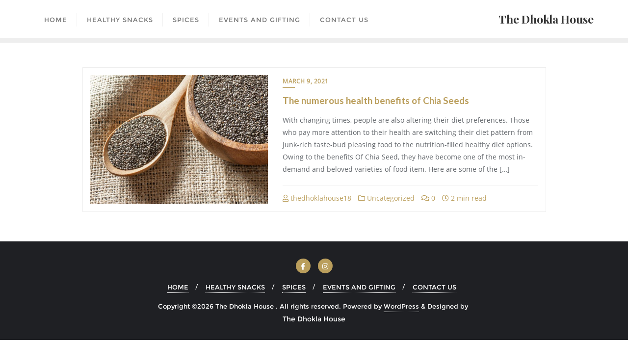

--- FILE ---
content_type: text/css
request_url: https://thedhoklahouse.com/wp-content/themes/pizza-hub/style.css?ver=5.6.16
body_size: 138
content:
/*
Theme Name: Pizza Hub
Template: bizberg
Text Domain: pizza-hub
Author: Cyclone Themes
Author URI: https://cyclonethemes.com/
Theme URI: https://bizbergthemes.com/downloads/pizza-hub-lite/
License: GNU General Public License v3 or later
License URI: http://www.gnu.org/licenses/gpl-3.0.html
Description: Pizza Hub is child theme of Bizberg WordPress Theme. Pizza Hub is a clean and modern WordPress Theme for Cafe & Restaurant and any food related business web site. Built with the latest WordPress technology. Pizza Hub support responsive layout so it looks great on all devices. It has predefined styling for Modern Cuisine Restaurant, Asian Food Restaurant and Elegant Food Restaurant which can be imported with one click. It fully supports Elementor, all the sections are made from Elementor.
Tags: custom-logo,custom-menu,featured-images,threaded-comments,translation-ready,left-sidebar,right-sidebar,grid-layout,theme-options,blog,news,portfolio
Version: 1.0
Requires at least: 4.9
Requires PHP: 5.6
*/
.site-info { 
	display: none;
}